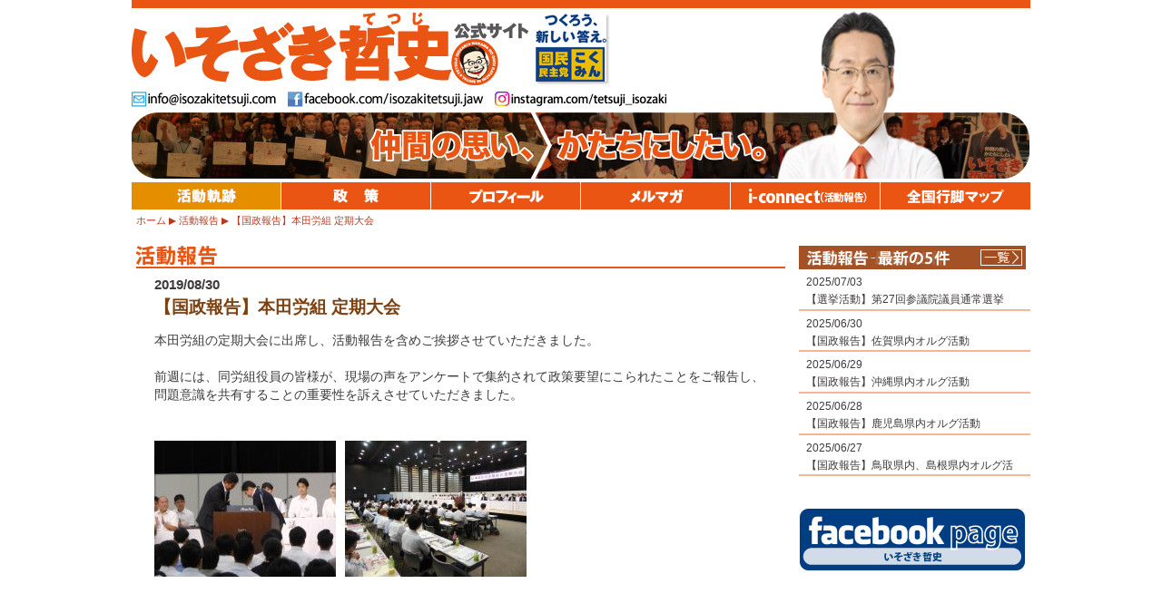

--- FILE ---
content_type: text/html; charset=UTF-8
request_url: https://isozakitetsuji.com/activity/14644/
body_size: 21230
content:
<?xml version="1.0" encoding="utf-8"?><!DOCTYPE html PUBLIC "-//W3C//DTD XHTML 1.0 Transitional//EN" "http://www.w3.org/TR/xhtml1/DTD/xhtml1-transitional.dtd">
<html xmlns="http://www.w3.org/1999/xhtml" xml:lang="ja" lang="ja">
<head>
<meta http-equiv="Content-Type" content="text/html; charset=utf-8" />
<meta http-equiv="Content-Style-Type" content="text/css" />
<meta http-equiv="Content-Script-Type" content="text/javascript" />
<title>【国政報告】本田労組 定期大会 | 参議院議員 いそざき哲史 公式サイト</title>

<meta name="author" content="いそざき哲史" />
<meta name="copyright" content="ISOZAKI Tetsuji" />
<meta name="description" content="仲間の思い、かたちにしたい。参議院議員 いそざき哲史（いそざきてつじ）の公式サイトです。" />
<meta name="keywords" content="仲間の思い、かたちにしたい。,いそざき哲史,いそざきてつじ,礒﨑哲史,参議院議員" />
<meta name="globalsign-domain-verification" content="c9pxtz2j" />
<!-- Global site tag (gtag.js) - Google Analytics -->
<script async src="https://www.googletagmanager.com/gtag/js?id=UA-33313718-1"></script>
<script>
  window.dataLayer = window.dataLayer || [];
  function gtag(){dataLayer.push(arguments);}
  gtag('js', new Date());

  gtag('config', 'UA-33313718-1');
</script>



<link rel="stylesheet" type="text/css" href="https://isozakitetsuji.com/wp1/wp-content/themes/isozakitetsuji/css/common2014.css" />





	<style type="text/css">
		#fancybox-close{right:-15px;top:-15px}
		div#fancybox-content{border-color:#FFFFFF}
		div#fancybox-title{background-color:#FFFFFF}
		div#fancybox-outer{background-color:#FFFFFF}
		div#fancybox-title-inside{color:#333333}
	</style>

	<link rel='dns-prefetch' href='//s.w.org' />
		<script type="text/javascript">
			window._wpemojiSettings = {"baseUrl":"https:\/\/s.w.org\/images\/core\/emoji\/11\/72x72\/","ext":".png","svgUrl":"https:\/\/s.w.org\/images\/core\/emoji\/11\/svg\/","svgExt":".svg","source":{"concatemoji":"https:\/\/isozakitetsuji.com\/wp1\/wp-includes\/js\/wp-emoji-release.min.js?ver=4.9.26"}};
			!function(e,a,t){var n,r,o,i=a.createElement("canvas"),p=i.getContext&&i.getContext("2d");function s(e,t){var a=String.fromCharCode;p.clearRect(0,0,i.width,i.height),p.fillText(a.apply(this,e),0,0);e=i.toDataURL();return p.clearRect(0,0,i.width,i.height),p.fillText(a.apply(this,t),0,0),e===i.toDataURL()}function c(e){var t=a.createElement("script");t.src=e,t.defer=t.type="text/javascript",a.getElementsByTagName("head")[0].appendChild(t)}for(o=Array("flag","emoji"),t.supports={everything:!0,everythingExceptFlag:!0},r=0;r<o.length;r++)t.supports[o[r]]=function(e){if(!p||!p.fillText)return!1;switch(p.textBaseline="top",p.font="600 32px Arial",e){case"flag":return s([55356,56826,55356,56819],[55356,56826,8203,55356,56819])?!1:!s([55356,57332,56128,56423,56128,56418,56128,56421,56128,56430,56128,56423,56128,56447],[55356,57332,8203,56128,56423,8203,56128,56418,8203,56128,56421,8203,56128,56430,8203,56128,56423,8203,56128,56447]);case"emoji":return!s([55358,56760,9792,65039],[55358,56760,8203,9792,65039])}return!1}(o[r]),t.supports.everything=t.supports.everything&&t.supports[o[r]],"flag"!==o[r]&&(t.supports.everythingExceptFlag=t.supports.everythingExceptFlag&&t.supports[o[r]]);t.supports.everythingExceptFlag=t.supports.everythingExceptFlag&&!t.supports.flag,t.DOMReady=!1,t.readyCallback=function(){t.DOMReady=!0},t.supports.everything||(n=function(){t.readyCallback()},a.addEventListener?(a.addEventListener("DOMContentLoaded",n,!1),e.addEventListener("load",n,!1)):(e.attachEvent("onload",n),a.attachEvent("onreadystatechange",function(){"complete"===a.readyState&&t.readyCallback()})),(n=t.source||{}).concatemoji?c(n.concatemoji):n.wpemoji&&n.twemoji&&(c(n.twemoji),c(n.wpemoji)))}(window,document,window._wpemojiSettings);
		</script>
		<style type="text/css">
img.wp-smiley,
img.emoji {
	display: inline !important;
	border: none !important;
	box-shadow: none !important;
	height: 1em !important;
	width: 1em !important;
	margin: 0 .07em !important;
	vertical-align: -0.1em !important;
	background: none !important;
	padding: 0 !important;
}
</style>
<link rel='stylesheet' id='fancybox-css'  href='https://isozakitetsuji.com/wp1/wp-content/plugins/fancybox-for-wordpress/fancybox/fancybox.css?ver=4.9.26' type='text/css' media='all' />
<script>
if (document.location.protocol != "https:") {
    document.location = document.URL.replace(/^http:/i, "https:");
}
</script>
<script type='text/javascript' src='https://isozakitetsuji.com/wp1/wp-includes/js/jquery/jquery.js?ver=1.12.4'></script>
<script type='text/javascript' src='https://isozakitetsuji.com/wp1/wp-includes/js/jquery/jquery-migrate.min.js?ver=1.4.1'></script>
<script type='text/javascript' src='https://isozakitetsuji.com/wp1/wp-content/plugins/fancybox-for-wordpress/fancybox/jquery.fancybox.js?ver=1.3.8'></script>
<script type='text/javascript' src='https://isozakitetsuji.com/wp1/wp-content/plugins/google-analyticator/external-tracking.min.js?ver=6.5.0'></script>
<link rel='https://api.w.org/' href='https://isozakitetsuji.com/wp-json/' />
<link rel="EditURI" type="application/rsd+xml" title="RSD" href="https://isozakitetsuji.com/wp1/xmlrpc.php?rsd" />
<link rel="wlwmanifest" type="application/wlwmanifest+xml" href="https://isozakitetsuji.com/wp1/wp-includes/wlwmanifest.xml" /> 
<link rel='prev' title='【国政報告】ホンダ販売労組 大会' href='https://isozakitetsuji.com/activity/14639/' />
<link rel='next' title='【国政報告】ホンダモーターサイクルジャパン労組 定期大会' href='https://isozakitetsuji.com/activity/14688/' />
<meta name="generator" content="WordPress 4.9.26" />
<link rel="canonical" href="https://isozakitetsuji.com/activity/14644/" />
<link rel='shortlink' href='https://isozakitetsuji.com/?p=14644' />
<link rel="alternate" type="application/json+oembed" href="https://isozakitetsuji.com/wp-json/oembed/1.0/embed?url=https%3A%2F%2Fisozakitetsuji.com%2Factivity%2F14644%2F" />
<link rel="alternate" type="text/xml+oembed" href="https://isozakitetsuji.com/wp-json/oembed/1.0/embed?url=https%3A%2F%2Fisozakitetsuji.com%2Factivity%2F14644%2F&#038;format=xml" />

<!-- Fancybox for WordPress -->
<script type="text/javascript">
jQuery(function(){

jQuery.fn.getTitle = function() { // Copy the title of every IMG tag and add it to its parent A so that fancybox can show titles
	var arr = jQuery("a.fancybox");
	jQuery.each(arr, function() {
		var title = jQuery(this).children("img").attr("title");
		jQuery(this).attr('title',title);
	})
}

// Supported file extensions
var thumbnails = jQuery("a:has(img)").not(".nolightbox").filter( function() { return /\.(jpe?g|png|gif|bmp)$/i.test(jQuery(this).attr('href')) });

thumbnails.addClass("fancybox").attr("rel","fancybox").getTitle();
jQuery("a.fancybox").fancybox({
	'cyclic': false,
	'autoScale': true,
	'padding': 10,
	'opacity': true,
	'speedIn': 500,
	'speedOut': 500,
	'changeSpeed': 300,
	'overlayShow': true,
	'overlayOpacity': "0.3",
	'overlayColor': "#666666",
	'titleShow': true,
	'titlePosition': 'inside',
	'enableEscapeButton': true,
	'showCloseButton': true,
	'showNavArrows': true,
	'hideOnOverlayClick': true,
	'hideOnContentClick': false,
	'width': 560,
	'height': 340,
	'transitionIn': "fade",
	'transitionOut': "fade",
	'centerOnScroll': true
});


})
</script>
<!-- END Fancybox for WordPress -->
<link rel="alternate" media="handheld" type="text/html" href="https://isozakitetsuji.com/activity/14644/" />
<!-- BEGIN: WP Social Bookmarking Light -->
<script>(function(d, s, id) {
  var js, fjs = d.getElementsByTagName(s)[0];
  if (d.getElementById(id)) return;
  js = d.createElement(s); js.id = id;
  js.src = "//connect.facebook.net/ja_JP/sdk.js#xfbml=1&version=v2.0";
  fjs.parentNode.insertBefore(js, fjs);
}(document, 'script', 'facebook-jssdk'));</script>
<style type="text/css">
.wp_social_bookmarking_light{
    border: 0 !important;
    padding: 0 !important;
    margin: 0 !important;
}
.wp_social_bookmarking_light div{
    float: left !important;
    border: 0 !important;
    padding: 0 !important;
    margin: 0 5px 0px 0 !important;
    height: 23px !important;
    text-indent: 0 !important;
}
.wp_social_bookmarking_light img{
    border: 0 !important;
    padding: 0;
    margin: 0;
    vertical-align: top !important;
}
.wp_social_bookmarking_light_clear{
    clear: both !important;
}
.wsbl_twitter{
    width: 100px;
}</style>
<!-- END: WP Social Bookmarking Light -->
<!-- Google Analytics Tracking by Google Analyticator 6.5.0: http://www.videousermanuals.com/google-analyticator/ -->
<script type="text/javascript">
    var analyticsFileTypes = [''];
    var analyticsSnippet = 'disabled';
    var analyticsEventTracking = 'enabled';
</script>
<script type="text/javascript">
	(function(i,s,o,g,r,a,m){i['GoogleAnalyticsObject']=r;i[r]=i[r]||function(){
	(i[r].q=i[r].q||[]).push(arguments)},i[r].l=1*new Date();a=s.createElement(o),
	m=s.getElementsByTagName(o)[0];a.async=1;a.src=g;m.parentNode.insertBefore(a,m)
	})(window,document,'script','//www.google-analytics.com/analytics.js','ga');
	ga('create', 'UA-33313718-1', 'auto');
 
	ga('send', 'pageview');
</script>
</head>

<body>

<div id="fb-root"></div>
<script>(function(d, s, id) {
  var js, fjs = d.getElementsByTagName(s)[0];
  if (d.getElementById(id)) return;
  js = d.createElement(s); js.id = id;
  js.src = "//connect.facebook.net/ja_JP/all.js#xfbml=1";
  fjs.parentNode.insertBefore(js, fjs);
}(document, 'script', 'facebook-jssdk'));</script>


<div id="container">


<div id="headerSub">

<div id="siteTitle"><a href="/"><img src="https://isozakitetsuji.com/wp1/wp-content/themes/isozakitetsuji/images/siteTitle_Sub2024.png" width="530" height="85" alt="いそざき哲史 公式サイト" /></a></div>


<div id="portrait_Sub"><img src="https://isozakitetsuji.com/wp1/wp-content/themes/isozakitetsuji/images/portrait_sub2024.png" width="184" height="188" alt="いそざき哲史" /></div>

<div id="contactNavi">
<ul>
<li><img src="https://isozakitetsuji.com/wp1/wp-content/themes/isozakitetsuji/images/contact_Mail.png" width="160" height="18" alt="[mail address]" /></li>
<li><a href="http://facebook.com/isozakitetsuji.jaw" target="_blank"><img src="https://isozakitetsuji.com/wp1/wp-content/themes/isozakitetsuji/images/contact_Facebook.png" width="216" height="18" alt="facebook.com/isozakitetsuji.jaw" /></a></li>
	<li><a href="https://www.instagram.com/tetsuji_isozaki" target="_blank"><img src="https://isozakitetsuji.com/wp1/wp-content/themes/isozakitetsuji/images/contact_insta.png" width="216" height="18" alt="instagram/tetsuji_isozaki" /></a></li>
<!--<li><a href="http://twitter.com/isozakiTetsuji" target="_blank"><img src="https://isozakitetsuji.com/wp1/wp-content/themes/isozakitetsuji/images/contact_Twitter.png" width="183" height="18" alt="twitter.com/isozakiTetsuji" /></a></li>-->
</ul>
</div>

<div id="mainImage_sub">
<img src="https://isozakitetsuji.com/wp1/wp-content/themes/isozakitetsuji/images/mainImage_sub2014.jpg" width="990" height="74" alt="仲間の思い、かたちにしたい。" />
</div>

</div><!-- //#header-->


<div id="globalNaviSub" class="clearfix">
<ul>
<li id="navi01"><a href="/recent-activity/" class="current">活動報告</a></li>
<li id="navi02"><a href="/policy/">政策</a></li>
<li id="navi03"><a href="/profile/">プロフィール</a></li>
<li id="navi04"><a href="/mailmagazine/">メルマガ</a></li>
<li id="navi05"><a href="/media/">メディアキット</a></li>
<li id="navi06"><a href="/ac_map_2013.html">全国行脚マップ</a></li>
</ul>
</div><!-- //#globalNavi-->


<div id="breadCrumb" class="clearfix">
<ul><li><a href="/">ホーム</a><span class="sep">&nbsp;</span></li><li><a href="/activity/">活動報告</a><span class="sep">&nbsp;</span></li><li class="current">【国政報告】本田労組 定期大会</li></ul>
</div><!-- //#breadCrumb-->


<div id="contentsWrap" class="clearfix">


<div id="contentsMain">
<div class="inner clearfix">

<h1><img src="https://isozakitetsuji.com/wp1/wp-content/themes/isozakitetsuji/images/pageTitle_activity.png" width="90" height="23" alt="活動報告" /></h1>

<div id="article">
<div class="postDate">2019/08/30</div>
<h2>【国政報告】本田労組 定期大会</h2>
<div class="postText">
<p>本田労組の定期大会に出席し、活動報告を含めご挨拶させていただきました。<br />
　<br />
前週には、同労組役員の皆様が、現場の声をアンケートで集約されて政策要望にこられたことをご報告し、問題意識を共有することの重要性を訴えさせていただきました。</p>
<p>
　<br />
　</p>
<div style="float: left;">
<div id="attachment_368" style="width: 210px" class="wp-caption alignleft"><a href="https://isozakitetsuji.com/wp1/wp-content/uploads/2019/08/P1320027.jpg"><img src="https://isozakitetsuji.com/wp1/wp-content/uploads/2019/08/P1320027-200x150.jpg" alt="" width="200" height="150" class="alignleft size-medium wp-image-14646" srcset="https://isozakitetsuji.com/wp1/wp-content/uploads/2019/08/P1320027-200x150.jpg 200w, https://isozakitetsuji.com/wp1/wp-content/uploads/2019/08/P1320027-150x113.jpg 150w, https://isozakitetsuji.com/wp1/wp-content/uploads/2019/08/P1320027-768x576.jpg 768w, https://isozakitetsuji.com/wp1/wp-content/uploads/2019/08/P1320027-1024x768.jpg 1024w" sizes="(max-width: 200px) 100vw, 200px" /></a><p class="wp-caption-text"><span style="margin:0 0 0 -10px;">　</span><br /><span style="position: relative; bottom: 0.5em; margin:0 0 0 -10px;">　</span><br /></p></div>
</div>
<div style="float: left;">
<div id="attachment_368" style="width: 210px" class="wp-caption alignleft"><a href="https://isozakitetsuji.com/wp1/wp-content/uploads/2019/08/P1320031.jpg"><img src="https://isozakitetsuji.com/wp1/wp-content/uploads/2019/08/P1320031-200x150.jpg" alt="" width="200" height="150" class="alignleft size-medium wp-image-14647" srcset="https://isozakitetsuji.com/wp1/wp-content/uploads/2019/08/P1320031-200x150.jpg 200w, https://isozakitetsuji.com/wp1/wp-content/uploads/2019/08/P1320031-150x113.jpg 150w, https://isozakitetsuji.com/wp1/wp-content/uploads/2019/08/P1320031-768x576.jpg 768w, https://isozakitetsuji.com/wp1/wp-content/uploads/2019/08/P1320031-1024x768.jpg 1024w" sizes="(max-width: 200px) 100vw, 200px" /></a><p class="wp-caption-text"><span style="margin:0 0 0 -10px;">　</span><br /><span style="position: relative; bottom: 0.5em; margin:0 0 0 -10px;">　</span><br /></p></div>
</div>
<p>&nbsp;<br />
&nbsp;<br />
&nbsp;</p>
</div>
</div><!-- //article -->

</div>
</div><!-- //#contentsMain-->


<div id="contentsSub">
<div class="inner clearfix">

<div id="subList">
<h2><img src="https://isozakitetsuji.com/wp1/wp-content/themes/isozakitetsuji/images/subListTitle_activity.png" width="250" height="26" alt="活動報告 - 最新の5件" /></h2>
<div class="moreLink"><a href="/activity/"><img src="https://isozakitetsuji.com/wp1/wp-content/themes/isozakitetsuji/images/subList_listBtn.png" width="46" height="18" alt="一覧へ" /></a></div>
<ul class="clearfix">
<li><div class="date">2025/07/03</div><div class="hl"><a href="https://isozakitetsuji.com/activity/26078/">【選挙活動】第27回参議院議員通常選挙</a></div></li>
<li><div class="date">2025/06/30</div><div class="hl"><a href="https://isozakitetsuji.com/activity/26061/">【国政報告】佐賀県内オルグ活動</a></div></li>
<li><div class="date">2025/06/29</div><div class="hl"><a href="https://isozakitetsuji.com/activity/26048/">【国政報告】沖縄県内オルグ活動</a></div></li>
<li><div class="date">2025/06/28</div><div class="hl"><a href="https://isozakitetsuji.com/activity/26028/">【国政報告】鹿児島県内オルグ活動</a></div></li>
<li><div class="date">2025/06/27</div><div class="hl"><a href="https://isozakitetsuji.com/activity/26015/">【国政報告】鳥取県内、島根県内オルグ活動</a></div></li>
</ul>
</div><!-- //#subList-->

<div class="linkBanner"><a href="http://www.facebook.com/isozakitetsuji.jaw" target="_blank"><img src="https://isozakitetsuji.com/wp1/wp-content/themes/isozakitetsuji/images/linkBanner_facebook.png" width="250" height="70" alt="facebook page いそざき哲史（自動車総連 特別中央執行委員）" /></a></div>

<!--<div class="linkBanner"><a href="https://twitter.com/IsozakiTetsuji" target="_blank"><img src="https://isozakitetsuji.com/wp1/wp-content/themes/isozakitetsuji/images/linkBanner_twitter.png" width="250" height="70" alt="twitter いそざき哲史（自動車総連）" /></a></div>-->

</div>
</div><!-- //#contentsSub-->


</div><!-- //#contentsWrap-->





<div id="footerMenu">

<div class="plugins">
<div class='wp_social_bookmarking_light'><div class="wsbl_twitter"><a href="https://twitter.com/share" class="twitter-share-button" data-url="http://isozakitetsuji.com/activity/14644/" data-text="【国政報告】本田労組 定期大会" data-lang="ja">Tweet</a></div><div class="wsbl_facebook_like"><div id="fb-root"></div><fb:like href="http://isozakitetsuji.com/activity/14644/" layout="button_count" action="like" width="100" share="false" show_faces="false" ></fb:like></div><div class="wsbl_google_plus_one"><g:plusone size="medium" annotation="none" href="http://isozakitetsuji.com/activity/14644/" ></g:plusone></div></div><br class='wp_social_bookmarking_light_clear' /></div>

<ul>
<li class="last"><a href="/privacy/">プライバシーポリシー</a></li>

</ul>
<ul>
<li><a href="/news/">いそざき活動軌跡</a></li>
<li><a href="/activity/">活動報告</a></li>
<li><a href="/policy/">政策</a></li>
<li><a href="/profile/">プロフィール</a></li>
<li><a href="/links/">リンク</a></li>
<li><a href="/mailmagazine/">メルマガ</a></li>
<li class="last"><a href="/media/">i-connect(活動報告)</a></li>
</ul>
<ul>
<li class="last"><a href="/ac_map_2013.html">全国行脚マップ</a></li>
</ul>
</div><!-- //#footerMenu-->


<div id="footer">
<!--<div class="lBanner" style="margin-top:0px;">
<a href="https://new-kokumin.jp/" target="_blank"><img src="https://isozakitetsuji.com/wp1/wp-content/uploads/2021/04/dplogo_2021-1.jpg" width="150px" ></a>
</div>-->

<div class="lBanner2" style="margin-left:-130px;">
<table width="130" border="0" cellpadding="2" cellspacing="0" title="SSLサーバ証明書導入の証　GMOグローバルサインのサイトシール">
<tr>
<td width="130" align="center" valign="top">
<span id="ss_img_wrapper_130-66_image_ja">
<a href="https://jp.globalsign.com/" target="_blank" rel="nofollow">
<img alt="SSL　GMOグローバルサインのサイトシール" border="0" id="ss_img" src="//seal.globalsign.com/SiteSeal/images/gs_noscript_130-66_ja.gif" />
</a>
</span><br />
<script type="text/javascript" src="//seal.globalsign.com/SiteSeal/gs_image_130-66_ja.js"></script>
<a href="https://jp.globalsign.com/election/elector/ssl/part1.html" target="_blank" style="color:#000000; text-decoration:none; font:bold 10px 'ＭＳ ゴシック',sans-serif; letter-spacing:.5px; text-align:center; margin:0px; padding:0px;">公式サイトの確認方法</a>
</td>
</tr>
</table>
</div>


<div class="inner">

<div class="titleArea clearfix">
<div class="copy"><img src="https://isozakitetsuji.com/wp1/wp-content/themes/isozakitetsuji/images/footer_copy.png" width="450" height="35" alt="仲間の思い、かたちにしたい。" /></div>
<div class="title"><img src="https://isozakitetsuji.com/wp1/wp-content/themes/isozakitetsuji/images/footer_title_2024.png" width="285" height="100" alt="いそざき哲史（いそざきてつじ）" /></div>
</div>

<div class="name2">発行元：国民民主党参議院比例区第14総支部</div>
<div class="name"><span style="font-size:80%;">連絡先：</span>いそざき哲史事務所</div>
<div class="address">〒100-8962 東京都千代田区永田町2-1-1 参議院議員会館12階 1210号室</div>
<div class="contact">TEL.03-6550-1210　FAX.03-6551-1210<script type="text/javascript">
<!--
function cem(t){
var s="",moji="";
for(var i=0;i<t.length;i++){
moji=t.charCodeAt(i);
s +=String.fromCharCode(moji+1);
}
return s;
}
var em_shtml=cem(String.fromCharCode(104,109,101,110,63,104,114,110,121,96,106,104)+String.fromCharCode(115,100,115,114,116,105,104,45,98,110,108));
document.write('　e-mail:'+em_shtml);
// -->
</script></div>
<div class="copyright">Copyright(C) Isozaki Tetsuji. All rights reserved.</div>

</div>
</div><!-- //#footer-->

</div>
<!-- //#container-->

<br style="clear:both;" />
<!-- BEGIN: WP Social Bookmarking Light -->
<script>!function(d,s,id){var js,fjs=d.getElementsByTagName(s)[0],p=/^http:/.test(d.location)?'http':'https';if(!d.getElementById(id)){js=d.createElement(s);js.id=id;js.src=p+'://platform.twitter.com/widgets.js';fjs.parentNode.insertBefore(js,fjs);}}(document, 'script', 'twitter-wjs');</script>
<script src="https://apis.google.com/js/platform.js" async defer>{lang: "ja"}</script>
<!-- END: WP Social Bookmarking Light -->
<script type='text/javascript' src='https://isozakitetsuji.com/wp1/wp-includes/js/wp-embed.min.js?ver=4.9.26'></script>


</body>
</html>

--- FILE ---
content_type: text/html; charset=utf-8
request_url: https://accounts.google.com/o/oauth2/postmessageRelay?parent=https%3A%2F%2Fisozakitetsuji.com&jsh=m%3B%2F_%2Fscs%2Fabc-static%2F_%2Fjs%2Fk%3Dgapi.lb.en.2kN9-TZiXrM.O%2Fd%3D1%2Frs%3DAHpOoo_B4hu0FeWRuWHfxnZ3V0WubwN7Qw%2Fm%3D__features__
body_size: 159
content:
<!DOCTYPE html><html><head><title></title><meta http-equiv="content-type" content="text/html; charset=utf-8"><meta http-equiv="X-UA-Compatible" content="IE=edge"><meta name="viewport" content="width=device-width, initial-scale=1, minimum-scale=1, maximum-scale=1, user-scalable=0"><script src='https://ssl.gstatic.com/accounts/o/2580342461-postmessagerelay.js' nonce="ix-hTp8yrsA9zv-hR3bF_Q"></script></head><body><script type="text/javascript" src="https://apis.google.com/js/rpc:shindig_random.js?onload=init" nonce="ix-hTp8yrsA9zv-hR3bF_Q"></script></body></html>